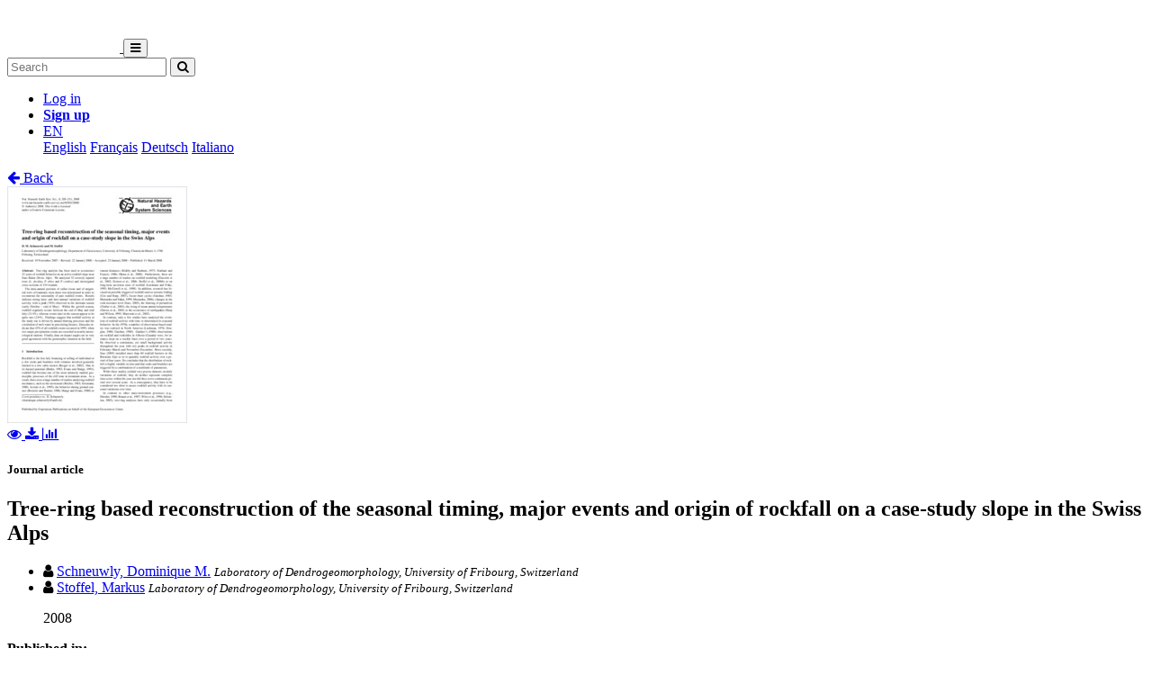

--- FILE ---
content_type: application/javascript; charset=utf-8
request_url: https://cdn.jsdelivr.net/npm/katex@0.16.22/dist/contrib/auto-render.min.js
body_size: 1170
content:
!function(e,t){"object"==typeof exports&&"object"==typeof module?module.exports=t(require("katex")):"function"==typeof define&&define.amd?define(["katex"],t):"object"==typeof exports?exports.renderMathInElement=t(require("katex")):e.renderMathInElement=t(e.katex)}("undefined"!=typeof self?self:this,(function(e){return function(){"use strict";var t={757:function(t){t.exports=e}},n={};function r(e){var o=n[e];if(void 0!==o)return o.exports;var i=n[e]={exports:{}};return t[e](i,i.exports,r),i.exports}r.n=function(e){var t=e&&e.__esModule?function(){return e.default}:function(){return e};return r.d(t,{a:t}),t},r.d=function(e,t){for(var n in t)r.o(t,n)&&!r.o(e,n)&&Object.defineProperty(e,n,{enumerable:!0,get:t[n]})},r.o=function(e,t){return Object.prototype.hasOwnProperty.call(e,t)};var o={};r.d(o,{default:function(){return p}});var i=r(757),a=r.n(i);const l=function(e,t,n){let r=n,o=0;const i=e.length;for(;r<t.length;){const n=t[r];if(o<=0&&t.slice(r,r+i)===e)return r;"\\"===n?r++:"{"===n?o++:"}"===n&&o--,r++}return-1},s=/^\\begin{/;var d=function(e,t){let n;const r=[],o=new RegExp("("+t.map((e=>e.left.replace(/[-/\\^$*+?.()|[\]{}]/g,"\\$&"))).join("|")+")");for(;n=e.search(o),-1!==n;){n>0&&(r.push({type:"text",data:e.slice(0,n)}),e=e.slice(n));const o=t.findIndex((t=>e.startsWith(t.left)));if(n=l(t[o].right,e,t[o].left.length),-1===n)break;const i=e.slice(0,n+t[o].right.length),a=s.test(i)?i:e.slice(t[o].left.length,n);r.push({type:"math",data:a,rawData:i,display:t[o].display}),e=e.slice(n+t[o].right.length)}return""!==e&&r.push({type:"text",data:e}),r};const c=function(e,t){const n=d(e,t.delimiters);if(1===n.length&&"text"===n[0].type)return null;const r=document.createDocumentFragment();for(let e=0;e<n.length;e++)if("text"===n[e].type)r.appendChild(document.createTextNode(n[e].data));else{const o=document.createElement("span");let i=n[e].data;t.displayMode=n[e].display;try{t.preProcess&&(i=t.preProcess(i)),a().render(i,o,t)}catch(o){if(!(o instanceof a().ParseError))throw o;t.errorCallback("KaTeX auto-render: Failed to parse `"+n[e].data+"` with ",o),r.appendChild(document.createTextNode(n[e].rawData));continue}r.appendChild(o)}return r},f=function(e,t){for(let n=0;n<e.childNodes.length;n++){const r=e.childNodes[n];if(3===r.nodeType){let o=r.textContent,i=r.nextSibling,a=0;for(;i&&i.nodeType===Node.TEXT_NODE;)o+=i.textContent,i=i.nextSibling,a++;const l=c(o,t);if(l){for(let e=0;e<a;e++)r.nextSibling.remove();n+=l.childNodes.length-1,e.replaceChild(l,r)}else n+=a}else if(1===r.nodeType){const e=" "+r.className+" ";-1===t.ignoredTags.indexOf(r.nodeName.toLowerCase())&&t.ignoredClasses.every((t=>-1===e.indexOf(" "+t+" ")))&&f(r,t)}}};var p=function(e,t){if(!e)throw new Error("No element provided to render");const n={};for(const e in t)t.hasOwnProperty(e)&&(n[e]=t[e]);n.delimiters=n.delimiters||[{left:"$$",right:"$$",display:!0},{left:"\\(",right:"\\)",display:!1},{left:"\\begin{equation}",right:"\\end{equation}",display:!0},{left:"\\begin{align}",right:"\\end{align}",display:!0},{left:"\\begin{alignat}",right:"\\end{alignat}",display:!0},{left:"\\begin{gather}",right:"\\end{gather}",display:!0},{left:"\\begin{CD}",right:"\\end{CD}",display:!0},{left:"\\[",right:"\\]",display:!0}],n.ignoredTags=n.ignoredTags||["script","noscript","style","textarea","pre","code","option"],n.ignoredClasses=n.ignoredClasses||[],n.errorCallback=n.errorCallback||console.error,n.macros=n.macros||{},f(e,n)};return o=o.default}()}));